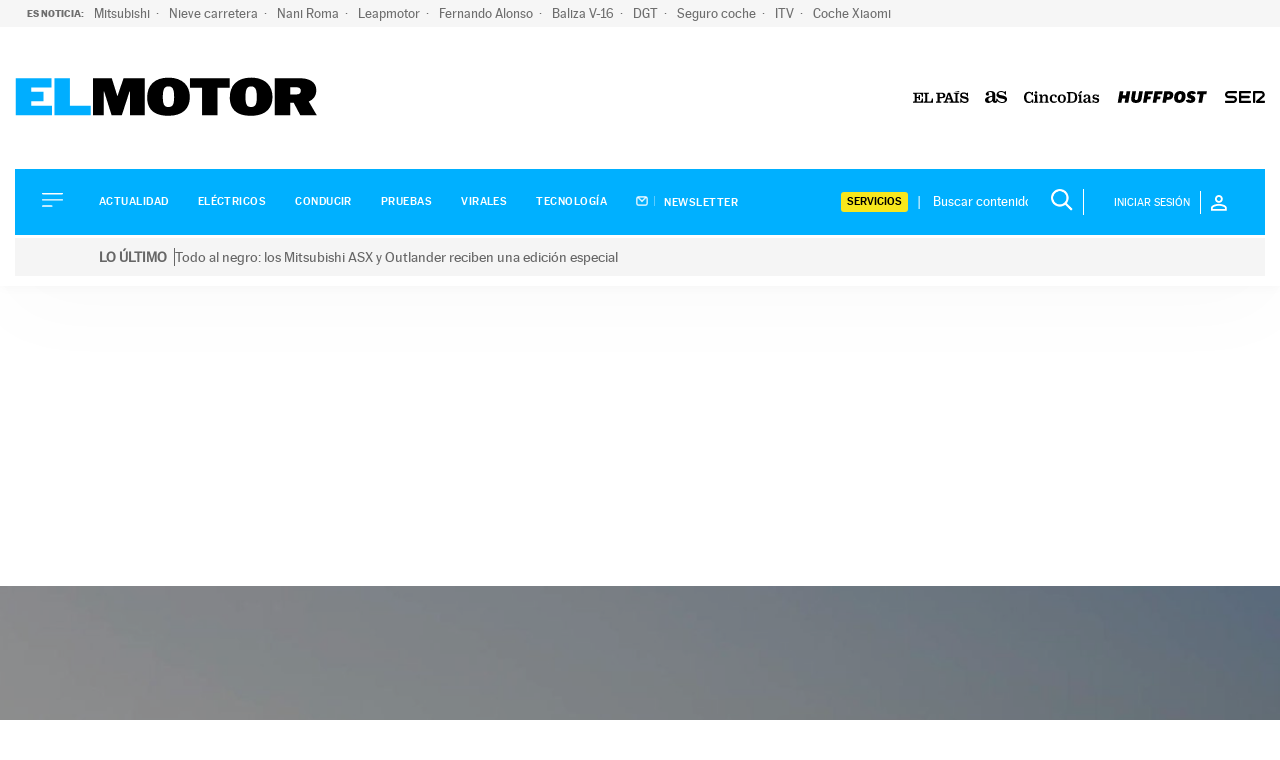

--- FILE ---
content_type: application/x-javascript;charset=utf-8
request_url: https://smetrics.elpais.com/id?d_visid_ver=5.4.0&d_fieldgroup=A&mcorgid=2387401053DB208C0A490D4C%40AdobeOrg&mid=33571272064235063073753651623175566974&ts=1769219217552
body_size: -37
content:
{"mid":"33571272064235063073753651623175566974"}